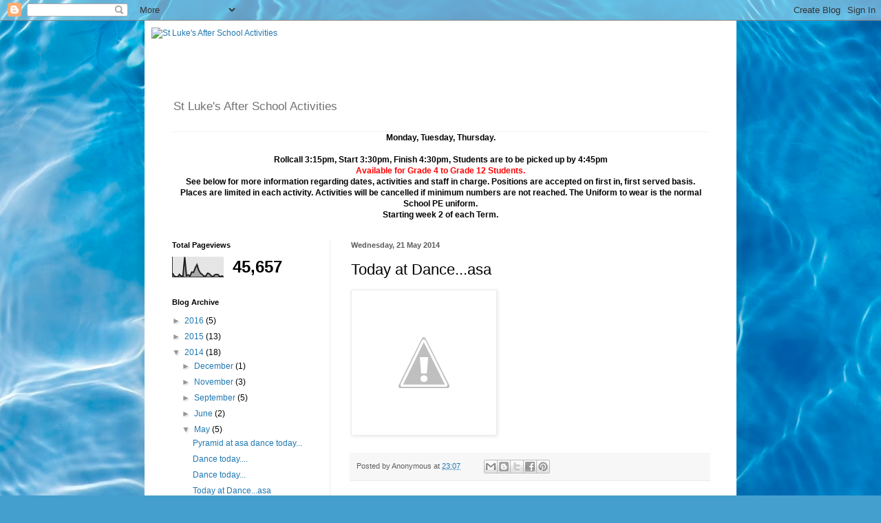

--- FILE ---
content_type: text/html; charset=UTF-8
request_url: http://asa.slas.me/b/stats?style=BLACK_TRANSPARENT&timeRange=ALL_TIME&token=APq4FmCJsImBkLofqCVjLMunik733wIZ-yOT1RfnpY7PD9fCAObM-I2mpe6JVE2_9BhiCsfH8cFpfK-bQ-VM-rhmq0dAM-B-og
body_size: 253
content:
{"total":45657,"sparklineOptions":{"backgroundColor":{"fillOpacity":0.1,"fill":"#000000"},"series":[{"areaOpacity":0.3,"color":"#202020"}]},"sparklineData":[[0,17],[1,4],[2,1],[3,0],[4,11],[5,4],[6,4],[7,86],[8,6],[9,9],[10,4],[11,21],[12,20],[13,39],[14,53],[15,29],[16,16],[17,11],[18,3],[19,4],[20,16],[21,14],[22,6],[23,0],[24,9],[25,11],[26,10],[27,1],[28,4],[29,3]],"nextTickMs":3600000}